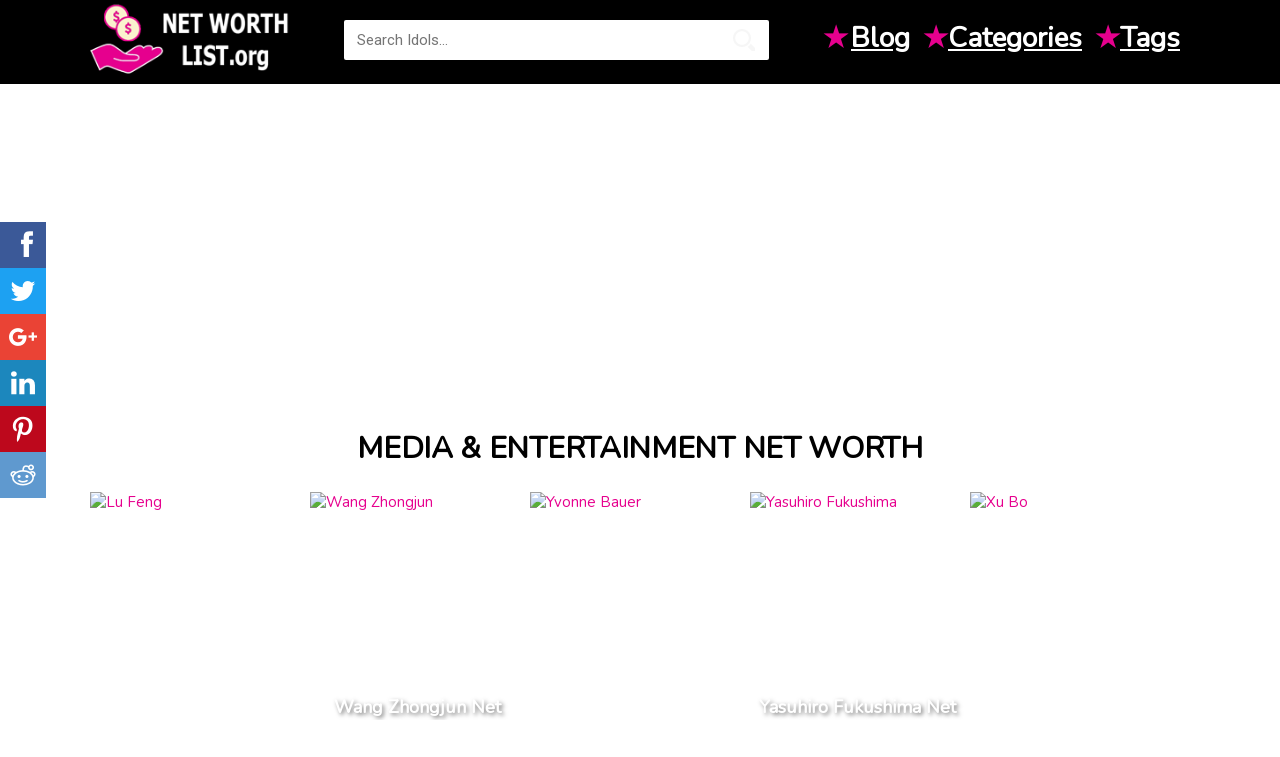

--- FILE ---
content_type: text/html; charset=UTF-8
request_url: https://www.networthlist.org/category/media-entertainment
body_size: 4103
content:
<!doctype html>
<html  xmlns="http://www.w3.org/1999/xhtml" xml:lang="en-US" lang="en-US">
<head>
    <!-- title -->
    <meta charset="utf-8">
    <meta http-equiv="Content-Type" content="text/html;charset=UTF-8"/>
    <title>Media &amp; Entertainment Net Worth</title>

    <meta name="viewport" content="width=device-width,initial-scale=1.0,maximum-scale=1" />
    <meta http-equiv="X-UA-Compatible" content="IE=edge" />

    <meta name="mobile-web-app-capable" content="yes"/>
    <meta name="apple-mobile-web-app-capable" content="yes"/>
    <meta name="apple-mobile-web-app-status-bar-style" content="black"/>

    <meta name="title" content="Media &amp; Entertainment Net Worth">
    <meta name="description" content="Top Net Worth for Media &amp; Entertainment, Net Worth 2019 of Media &amp; Entertainment, Media &amp; Entertainment Net Worth" />
    <meta name="keywords" content="media &amp; entertainment, net worth of media &amp; entertainment, net worth, top celebrity net worth" />
    
    <meta property="fb:app_id" content="505395199857257"/>
    <meta property="og:site_name" content="Idol Net Worth" />
    <meta property="og:type" content="article" />
    <meta property="og:url" content="https://www.networthlist.org/category/media-entertainment" />
    
    <meta property="og:title" content="Media &amp; Entertainment Net Worth" />
    <meta property="og:description" content="Top Net Worth for Media &amp; Entertainment, Net Worth 2019 of Media &amp; Entertainment, Media &amp; Entertainment Net Worth" />

    <link rel="shortcut icon" href="/favicon.png">
    <link rel="apple-touch-icon" href="/images/apple-touch-icon-57x57.png">
    <link rel="apple-touch-icon" sizes="72x72" href="/images/apple-touch-icon-72x72.png">
    <link rel="apple-touch-icon" sizes="114x114" href="/images/apple-touch-icon-114x114.png">
	<link rel="dns-prefetch" href="//scontent.cdninstagram.com">

    <link href="https://fonts.googleapis.com/css?family=Nunito" rel="stylesheet">
    <link href="/css/styles.css?v=1.15" type="text/css" rel="stylesheet">
	<style>
		.top-ads {
			margin-top:15px;
			clear:both;
		}
	</style>

    <script type='application/ld+json'>
	{
		"@context":"http://schema.org",
		"@type":"WebSite",
		"@id":"#website",
		"url":"https://www.networthlist.org",
		"name":"networthlist.org",
		"potentialAction":{"@type":"SearchAction","target":"https://www.networthlist.org/search?q={search_term_string}","query-input":"required name=search_term_string"}
	}
  </script>
  <script data-ad-client="ca-pub-4985980740731774" async src="https://pagead2.googlesyndication.com/pagead/js/adsbygoogle.js"></script>
</head>
<body>
<div id="fb-root"></div>
<script>(function(d, s, id) {
        var js, fjs = d.getElementsByTagName(s)[0];
        if (d.getElementById(id)) return;
        js = d.createElement(s); js.id = id;
        js.src = "//connect.facebook.net/en_US/sdk.js#xfbml=1&version=v2.12&appId=505395199857257";
        fjs.parentNode.insertBefore(js, fjs);
    }(document, 'script', 'facebook-jssdk'));
</script>
<header>
    <div class="container-header-big">
        <div class="container-content">
            <div class="container-rite">
                <a href="/">
                    <div class="logo-blink">
                        <img src="/images/logo.png" alt="Net Worth">
                    </div>
                </a>
                <div class="line-search">
                    <div class="search-wrap">
                        <form id="quicksearch" action="https://www.networthlist.org/search" method="GET">
                            <div class="search-box">
                                <input id="story" name="q" placeholder="Search Idols..." type="text"/>
                                <button type="submit" title="SEARCH"></button>
                            </div>
                        </form>
                    </div>
                </div>
                <div class="righttoch nav">
                    <ul class="quick-links">
                        <li>
                            <span class="inline-icon">★</span>
                            <a href="/blog">Blog</a>
                        </li>
                        <li><span class="inline-icon">★</span><a href="#">Categories</a>
                                                        <ul class="menu_body">
                                                                    <li>
                                        <a href="https://www.networthlist.org/category/dancer">Dancer</a>
                                    </li>
                                                                    <li>
                                        <a href="https://www.networthlist.org/category/movie-actress">Movie Actress</a>
                                    </li>
                                                                    <li>
                                        <a href="https://www.networthlist.org/category/basketball-player">Basketball Player</a>
                                    </li>
                                                                    <li>
                                        <a href="https://www.networthlist.org/category/politician">Politician</a>
                                    </li>
                                                                    <li>
                                        <a href="https://www.networthlist.org/category/youtube-star">YouTube Star</a>
                                    </li>
                                                                    <li>
                                        <a href="https://www.networthlist.org/category/instagram-star">Instagram Star</a>
                                    </li>
                                                                    <li>
                                        <a href="https://www.networthlist.org/category/reality-star">Reality Star</a>
                                    </li>
                                                                    <li>
                                        <a href="https://www.networthlist.org/category/rapper">Rapper</a>
                                    </li>
                                                                    <li>
                                        <a href="https://www.networthlist.org/category/tv-show-host">TV Show Host</a>
                                    </li>
                                                                    <li>
                                        <a href="https://www.networthlist.org/category/pop-singer">Pop Singer</a>
                                    </li>
                                                                    <li>
                                        <a href="https://www.networthlist.org/category/guitarist">Guitarist</a>
                                    </li>
                                                                    <li>
                                        <a href="https://www.networthlist.org/category/soccer-player">Soccer Player</a>
                                    </li>
                                                                    <li>
                                        <a href="https://www.networthlist.org/category/actress">Actress</a>
                                    </li>
                                                                    <li>
                                        <a href="https://www.networthlist.org/category/tv-actor">TV Actor</a>
                                    </li>
                                                                    <li>
                                        <a href="https://www.networthlist.org/category/movie-actor">Movie Actor</a>
                                    </li>
                                                                    <li>
                                        <a href="https://www.networthlist.org/category/football-player">Football Player</a>
                                    </li>
                                                                    <li>
                                        <a href="https://www.networthlist.org/category/world-music-singer">World Music Singer</a>
                                    </li>
                                                                    <li>
                                        <a href="https://www.networthlist.org/category/actor">Actor</a>
                                    </li>
                                                            </ul>
                        </li>
                        <li><span class="inline-icon">★</span><a href="#" title="Tags">Tags</a>
                                                        <ul class="menu_body">
                                                                    <li><a href="https://www.networthlist.org/tag/england-youtube-star">England YouTube Star</a></li>
                                                                    <li><a href="https://www.networthlist.org/tag/brazil-net-worth">Brazil net worth</a></li>
                                                                    <li><a href="https://www.networthlist.org/tag/baseball-player-net-worth">Baseball Player net worth</a></li>
                                                                    <li><a href="https://www.networthlist.org/tag/tv-actress-net-worth">TV Actress net worth</a></li>
                                                                    <li><a href="https://www.networthlist.org/tag/2001-births">2001 births</a></li>
                                                                    <li><a href="https://www.networthlist.org/tag/leo-money">Leo money</a></li>
                                                                    <li><a href="https://www.networthlist.org/tag/movie-actor-net-worth">Movie Actor net worth</a></li>
                                                                    <li><a href="https://www.networthlist.org/tag/1991-births">1991 births</a></li>
                                                                    <li><a href="https://www.networthlist.org/tag/united-states-net-worth">United States net worth</a></li>
                                                                    <li><a href="https://www.networthlist.org/tag/photographer-net-worth">Photographer net worth</a></li>
                                                                    <li><a href="https://www.networthlist.org/tag/35-richest">35 richest</a></li>
                                                                    <li><a href="https://www.networthlist.org/tag/27-richest">27 richest</a></li>
                                                                    <li><a href="https://www.networthlist.org/tag/indonesia-net-worth">Indonesia net worth</a></li>
                                                                    <li><a href="https://www.networthlist.org/tag/1996-births">1996 births</a></li>
                                                                    <li><a href="https://www.networthlist.org/tag/ga-net-worth">GA net worth</a></li>
                                                                    <li><a href="https://www.networthlist.org/tag/1986-births">1986 births</a></li>
                                                                    <li><a href="https://www.networthlist.org/tag/1984-births">1984 births</a></li>
                                                                    <li><a href="https://www.networthlist.org/tag/1988-births">1988 births</a></li>
                                                            </ul>
                        </li>
                    </ul>
                </div>
            </div>
        </div>
    </div>
</header><div class="container-content">
	<div class="container-mins top-ads">
	<script async src="//pagead2.googlesyndication.com/pagead/js/adsbygoogle.js"></script>
<!-- idol_responsive -->
<ins class="adsbygoogle"
     style="display:block"
     data-ad-client="ca-pub-4985980740731774"
     data-ad-slot="5757055535"
     data-ad-format="auto"></ins>
<script>
(adsbygoogle = window.adsbygoogle || []).push({});
</script>
	</div>
</div>
    <div class="container-center-t xdents">
        <div class="container-content">
            <div class="container-mins">
                <div class="namenas2"><h1>Media &amp; Entertainment Net Worth</h1></div>
            </div>
            <div>
                <div id="ajax-content">
                    <div id="dle-content" class="clearfix">
                                                    <a href="https://www.networthlist.org/lu-feng-net-worth-52316">
                                <div class="shortmail">
                                    <div class="img-shortmain">
                                        <img src="https://images.networthlist.org/medias/profile/201712/lu-feng.jpg" alt="Lu Feng">
                                        <div class="title-shorts">
                                            <b class="username">Lu Feng Net Worth</b><br>
                                            <span>Media &amp; Entertainment</span>
                                            <div class="linecons">
                                                <div class="liner-nis">
                                                </div>
                                            </div>
                                        </div>
                                    </div>
                                </div>
                            </a>
                                                    <a href="https://www.networthlist.org/wang-zhongjun-net-worth-52276">
                                <div class="shortmail">
                                    <div class="img-shortmain">
                                        <img src="https://images.networthlist.org/medias/profile/201711/wang-zhongjun.jpg" alt="Wang Zhongjun">
                                        <div class="title-shorts">
                                            <b class="username">Wang Zhongjun Net Worth</b><br>
                                            <span>Media &amp; Entertainment</span>
                                            <div class="linecons">
                                                <div class="liner-nis">
                                                </div>
                                            </div>
                                        </div>
                                    </div>
                                </div>
                            </a>
                                                    <a href="https://www.networthlist.org/yvonne-bauer-net-worth-51730">
                                <div class="shortmail">
                                    <div class="img-shortmain">
                                        <img src="https://images.networthlist.org/medias/profile/201712/yvonne-bauer.jpg" alt="Yvonne Bauer">
                                        <div class="title-shorts">
                                            <b class="username">Yvonne Bauer Net Worth</b><br>
                                            <span>Media &amp; Entertainment</span>
                                            <div class="linecons">
                                                <div class="liner-nis">
                                                </div>
                                            </div>
                                        </div>
                                    </div>
                                </div>
                            </a>
                                                    <a href="https://www.networthlist.org/yasuhiro-fukushima-net-worth-51708">
                                <div class="shortmail">
                                    <div class="img-shortmain">
                                        <img src="https://images.networthlist.org/medias/profile/201711/yasuhiro-fukushima.jpg" alt="Yasuhiro Fukushima">
                                        <div class="title-shorts">
                                            <b class="username">Yasuhiro Fukushima Net Worth</b><br>
                                            <span>Media &amp; Entertainment</span>
                                            <div class="linecons">
                                                <div class="liner-nis">
                                                </div>
                                            </div>
                                        </div>
                                    </div>
                                </div>
                            </a>
                                                    <a href="https://www.networthlist.org/xu-bo-net-worth-51697">
                                <div class="shortmail">
                                    <div class="img-shortmain">
                                        <img src="https://images.networthlist.org/medias/profile/201712/xu-bo.jpg" alt="Xu Bo">
                                        <div class="title-shorts">
                                            <b class="username">Xu Bo Net Worth</b><br>
                                            <span>Media &amp; Entertainment</span>
                                            <div class="linecons">
                                                <div class="liner-nis">
                                                </div>
                                            </div>
                                        </div>
                                    </div>
                                </div>
                            </a>
                                                    <a href="https://www.networthlist.org/xiao-wenge-net-worth-51696">
                                <div class="shortmail">
                                    <div class="img-shortmain">
                                        <img src="https://images.networthlist.org/medias/profile/201712/xiao-wenge.jpg" alt="Xiao Wenge">
                                        <div class="title-shorts">
                                            <b class="username">Xiao Wenge Net Worth</b><br>
                                            <span>Media &amp; Entertainment</span>
                                            <div class="linecons">
                                                <div class="liner-nis">
                                                </div>
                                            </div>
                                        </div>
                                    </div>
                                </div>
                            </a>
                                                    <a href="https://www.networthlist.org/thomas-tull-net-worth-51559">
                                <div class="shortmail">
                                    <div class="img-shortmain">
                                        <img src="https://images.networthlist.org/medias/profile/201711/thomas-tull.jpg" alt="Thomas Tull">
                                        <div class="title-shorts">
                                            <b class="username">Thomas Tull Net Worth</b><br>
                                            <span>Media &amp; Entertainment</span>
                                            <div class="linecons">
                                                <div class="liner-nis">
                                                </div>
                                            </div>
                                        </div>
                                    </div>
                                </div>
                            </a>
                                                    <a href="https://www.networthlist.org/roberto-irineu-marinho-net-worth-51350">
                                <div class="shortmail">
                                    <div class="img-shortmain">
                                        <img src="https://images.networthlist.org/medias/profile/201711/roberto-irineu-marinho.jpg" alt="Roberto Irineu Marinho">
                                        <div class="title-shorts">
                                            <b class="username">Roberto Irineu Marinho Net Worth</b><br>
                                            <span>Media &amp; Entertainment</span>
                                            <div class="linecons">
                                                <div class="liner-nis">
                                                </div>
                                            </div>
                                        </div>
                                    </div>
                                </div>
                            </a>
                                                    <a href="https://www.networthlist.org/reed-hastings-net-worth-51305">
                                <div class="shortmail">
                                    <div class="img-shortmain">
                                        <img src="https://images.networthlist.org/medias/profile/201801/reed-hastings.jpg" alt="Reed Hastings">
                                        <div class="title-shorts">
                                            <b class="username">Reed Hastings Net Worth</b><br>
                                            <span>Media &amp; Entertainment</span>
                                            <div class="linecons">
                                                <div class="liner-nis">
                                                </div>
                                            </div>
                                        </div>
                                    </div>
                                </div>
                            </a>
                                                    <a href="https://www.networthlist.org/pierre-karl-peladeau-net-worth-51262">
                                <div class="shortmail">
                                    <div class="img-shortmain">
                                        <img src="/images/no-pic.jpg" alt="Pierre Karl Péladeau">
                                        <div class="title-shorts">
                                            <b class="username">Pierre Karl Péladeau Net Worth</b><br>
                                            <span>Media &amp; Entertainment</span>
                                            <div class="linecons">
                                                <div class="liner-nis">
                                                </div>
                                            </div>
                                        </div>
                                    </div>
                                </div>
                            </a>
                                                    <a href="https://www.networthlist.org/peng-jianhu-net-worth-51234">
                                <div class="shortmail">
                                    <div class="img-shortmain">
                                        <img src="/images/no-pic.jpg" alt="Peng Jianhu">
                                        <div class="title-shorts">
                                            <b class="username">Peng Jianhu Net Worth</b><br>
                                            <span>Media &amp; Entertainment</span>
                                            <div class="linecons">
                                                <div class="liner-nis">
                                                </div>
                                            </div>
                                        </div>
                                    </div>
                                </div>
                            </a>
                                                    <a href="https://www.networthlist.org/margaretta-taylor-net-worth-51047">
                                <div class="shortmail">
                                    <div class="img-shortmain">
                                        <img src="https://images.networthlist.org/medias/profile/201801/margaretta-taylor.jpg" alt="Margaretta Taylor">
                                        <div class="title-shorts">
                                            <b class="username">Margaretta Taylor Net Worth</b><br>
                                            <span>Media &amp; Entertainment</span>
                                            <div class="linecons">
                                                <div class="liner-nis">
                                                </div>
                                            </div>
                                        </div>
                                    </div>
                                </div>
                            </a>
                                                    <a href="https://www.networthlist.org/loretta-robinson-family-net-worth-50992">
                                <div class="shortmail">
                                    <div class="img-shortmain">
                                        <img src="https://images.networthlist.org/medias/profile/201711/loretta-robinson.jpg" alt="Loretta Robinson &amp; family">
                                        <div class="title-shorts">
                                            <b class="username">Loretta Robinson &amp; family Net Worth</b><br>
                                            <span>Media &amp; Entertainment</span>
                                            <div class="linecons">
                                                <div class="liner-nis">
                                                </div>
                                            </div>
                                        </div>
                                    </div>
                                </div>
                            </a>
                                                    <a href="https://www.networthlist.org/krit-ratanarak-net-worth-50894">
                                <div class="shortmail">
                                    <div class="img-shortmain">
                                        <img src="https://images.networthlist.org/medias/profile/201712/krit-ratanarak.jpg" alt="Krit Ratanarak">
                                        <div class="title-shorts">
                                            <b class="username">Krit Ratanarak Net Worth</b><br>
                                            <span>Media &amp; Entertainment</span>
                                            <div class="linecons">
                                                <div class="liner-nis">
                                                </div>
                                            </div>
                                        </div>
                                    </div>
                                </div>
                            </a>
                                                    <a href="https://www.networthlist.org/koos-bekker-net-worth-50892">
                                <div class="shortmail">
                                    <div class="img-shortmain">
                                        <img src="https://images.networthlist.org/medias/profile/201801/koos-bekker.jpg" alt="Koos Bekker">
                                        <div class="title-shorts">
                                            <b class="username">Koos Bekker Net Worth</b><br>
                                            <span>Media &amp; Entertainment</span>
                                            <div class="linecons">
                                                <div class="liner-nis">
                                                </div>
                                            </div>
                                        </div>
                                    </div>
                                </div>
                            </a>
                                                    <a href="https://www.networthlist.org/kenneth-feld-net-worth-50859">
                                <div class="shortmail">
                                    <div class="img-shortmain">
                                        <img src="https://images.networthlist.org/medias/profile/201801/kenneth-feld.jpg" alt="Kenneth Feld">
                                        <div class="title-shorts">
                                            <b class="username">Kenneth Feld Net Worth</b><br>
                                            <span>Media &amp; Entertainment</span>
                                            <div class="linecons">
                                                <div class="liner-nis">
                                                </div>
                                            </div>
                                        </div>
                                    </div>
                                </div>
                            </a>
                                                    <a href="https://www.networthlist.org/katharine-rayner-net-worth-50844">
                                <div class="shortmail">
                                    <div class="img-shortmain">
                                        <img src="https://images.networthlist.org/medias/profile/201801/katharine-rayner.jpg" alt="Katharine Rayner">
                                        <div class="title-shorts">
                                            <b class="username">Katharine Rayner Net Worth</b><br>
                                            <span>Media &amp; Entertainment</span>
                                            <div class="linecons">
                                                <div class="liner-nis">
                                                </div>
                                            </div>
                                        </div>
                                    </div>
                                </div>
                            </a>
                                                    <a href="https://www.networthlist.org/judy-sheindlin-net-worth-50825">
                                <div class="shortmail">
                                    <div class="img-shortmain">
                                        <img src="https://images.networthlist.org/medias/profile/201712/judy-sheindlin.jpg" alt="Judy Sheindlin">
                                        <div class="title-shorts">
                                            <b class="username">Judy Sheindlin Net Worth</b><br>
                                            <span>Media &amp; Entertainment</span>
                                            <div class="linecons">
                                                <div class="liner-nis">
                                                </div>
                                            </div>
                                        </div>
                                    </div>
                                </div>
                            </a>
                                                    <a href="https://www.networthlist.org/jose-roberto-marinho-net-worth-50810">
                                <div class="shortmail">
                                    <div class="img-shortmain">
                                        <img src="https://images.networthlist.org/medias/profile/201801/jose-roberto-marinho.jpg" alt="Jose Roberto Marinho">
                                        <div class="title-shorts">
                                            <b class="username">Jose Roberto Marinho Net Worth</b><br>
                                            <span>Media &amp; Entertainment</span>
                                            <div class="linecons">
                                                <div class="liner-nis">
                                                </div>
                                            </div>
                                        </div>
                                    </div>
                                </div>
                            </a>
                                                    <a href="https://www.networthlist.org/jonathan-harmsworth-net-worth-50802">
                                <div class="shortmail">
                                    <div class="img-shortmain">
                                        <img src="https://images.networthlist.org/medias/profile/201711/jonathan-harmsworth.jpg" alt="Jonathan Harmsworth">
                                        <div class="title-shorts">
                                            <b class="username">Jonathan Harmsworth Net Worth</b><br>
                                            <span>Media &amp; Entertainment</span>
                                            <div class="linecons">
                                                <div class="liner-nis">
                                                </div>
                                            </div>
                                        </div>
                                    </div>
                                </div>
                            </a>
                                                    <a href="https://www.networthlist.org/joao-roberto-marinho-net-worth-50760">
                                <div class="shortmail">
                                    <div class="img-shortmain">
                                        <img src="https://images.networthlist.org/medias/profile/201712/joao-roberto-marinho.jpg" alt="Joao Roberto Marinho">
                                        <div class="title-shorts">
                                            <b class="username">Joao Roberto Marinho Net Worth</b><br>
                                            <span>Media &amp; Entertainment</span>
                                            <div class="linecons">
                                                <div class="liner-nis">
                                                </div>
                                            </div>
                                        </div>
                                    </div>
                                </div>
                            </a>
                                                    <a href="https://www.networthlist.org/jason-jiang-net-worth-50713">
                                <div class="shortmail">
                                    <div class="img-shortmain">
                                        <img src="https://images.networthlist.org/medias/profile/201712/jason-jiang.jpg" alt="Jason Jiang">
                                        <div class="title-shorts">
                                            <b class="username">Jason Jiang Net Worth</b><br>
                                            <span>Media &amp; Entertainment</span>
                                            <div class="linecons">
                                                <div class="liner-nis">
                                                </div>
                                            </div>
                                        </div>
                                    </div>
                                </div>
                            </a>
                                                    <a href="https://www.networthlist.org/hary-tanoesoedibjo-net-worth-50603">
                                <div class="shortmail">
                                    <div class="img-shortmain">
                                        <img src="https://images.networthlist.org/medias/profile/201711/hary-tanoesoedibjo.jpg" alt="Hary Tanoesoedibjo">
                                        <div class="title-shorts">
                                            <b class="username">Hary Tanoesoedibjo Net Worth</b><br>
                                            <span>Media &amp; Entertainment</span>
                                            <div class="linecons">
                                                <div class="liner-nis">
                                                </div>
                                            </div>
                                        </div>
                                    </div>
                                </div>
                            </a>
                                                    <a href="https://www.networthlist.org/elisabeth-badinter-family-net-worth-50447">
                                <div class="shortmail">
                                    <div class="img-shortmain">
                                        <img src="https://images.networthlist.org/medias/profile/201712/elisabeth-badinter.jpg" alt="Elisabeth Badinter &amp; family">
                                        <div class="title-shorts">
                                            <b class="username">Elisabeth Badinter &amp; family Net Worth</b><br>
                                            <span>Media &amp; Entertainment</span>
                                            <div class="linecons">
                                                <div class="liner-nis">
                                                </div>
                                            </div>
                                        </div>
                                    </div>
                                </div>
                            </a>
                                                    <a href="https://www.networthlist.org/dieter-schaub-net-worth-50386">
                                <div class="shortmail">
                                    <div class="img-shortmain">
                                        <img src="https://images.networthlist.org/images/36/dieter-schaub.jpg" alt="Dieter Schaub">
                                        <div class="title-shorts">
                                            <b class="username">Dieter Schaub Net Worth</b><br>
                                            <span>Media &amp; Entertainment</span>
                                            <div class="linecons">
                                                <div class="liner-nis">
                                                </div>
                                            </div>
                                        </div>
                                    </div>
                                </div>
                            </a>
                                                    <a href="https://www.networthlist.org/charles-zegar-net-worth-50259">
                                <div class="shortmail">
                                    <div class="img-shortmain">
                                        <img src="/images/no-pic.jpg" alt="Charles Zegar">
                                        <div class="title-shorts">
                                            <b class="username">Charles Zegar Net Worth</b><br>
                                            <span>Media &amp; Entertainment</span>
                                            <div class="linecons">
                                                <div class="liner-nis">
                                                </div>
                                            </div>
                                        </div>
                                    </div>
                                </div>
                            </a>
                                                    <a href="https://www.networthlist.org/cameron-mackintosh-net-worth-50223">
                                <div class="shortmail">
                                    <div class="img-shortmain">
                                        <img src="https://images.networthlist.org/medias/profile/201801/cameron-mackintosh.jpg" alt="Cameron Mackintosh">
                                        <div class="title-shorts">
                                            <b class="username">Cameron Mackintosh Net Worth</b><br>
                                            <span>Media &amp; Entertainment</span>
                                            <div class="linecons">
                                                <div class="liner-nis">
                                                </div>
                                            </div>
                                        </div>
                                    </div>
                                </div>
                            </a>
                                                    <a href="https://www.networthlist.org/arkady-volozh-net-worth-50132">
                                <div class="shortmail">
                                    <div class="img-shortmain">
                                        <img src="https://images.networthlist.org/medias/profile/201801/arkady-volozh.jpg" alt="Arkady Volozh">
                                        <div class="title-shorts">
                                            <b class="username">Arkady Volozh Net Worth</b><br>
                                            <span>Media &amp; Entertainment</span>
                                            <div class="linecons">
                                                <div class="liner-nis">
                                                </div>
                                            </div>
                                        </div>
                                    </div>
                                </div>
                            </a>
                                                <div class="pagination">
                            
                            <br>
                        </div>
						
                    </div>
					<div class="container-ads top-ads">
							<script async src="//pagead2.googlesyndication.com/pagead/js/adsbygoogle.js"></script>
<!-- idol_responsive -->
<ins class="adsbygoogle"
     style="display:block"
     data-ad-client="ca-pub-4985980740731774"
     data-ad-slot="5757055535"
     data-ad-format="auto"></ins>
<script>
(adsbygoogle = window.adsbygoogle || []).push({});
</script>
						</div>
                </div>
                <br>
            </div>
            <br>
        </div>
    </div>
<footer>
    <div class="container-header">
        <div class="container-content">
            <div class="container-header">
                <div class="logo-blink-foot">
                    <img alt="Idol Net Worth" src="/images/logo_black.png">
                </div>
                <div class="copipast">
                    <div class="namemoli"><a href="/about.html">About</a></div>
                    <div class="namemoli"><a href="/privacy-policy.html">Privacy Policy</a></div>
                    <div class="namemoli"><a href="#">Terms</a></div>
                    &copy; NetWorthList.org - Top Net Worth You’ve Always Wanted to Know about Celebs 2019
                </div>
            </div>
        </div>
    </div>
</footer><div class="ssk-sticky ssk-left ssk-center ssk-lg">
        <a class="ssk ssk-facebook" rel="nofollow" rel="external" href="https://www.facebook.com/sharer.php?u=http://www.networthlist.org/category/media-entertainment"></a>
    <a class="ssk ssk-twitter" rel="nofollow" href="https://twitter.com/intent/tweet?text=Media+%26+Entertainment+Net+Worth&url=http://www.networthlist.org/category/media-entertainment"></a>
    <a class="ssk ssk-google-plus" rel="nofollow" href="https://plusone.google.com/_/+1/confirm?hl=en&url=http://www.networthlist.org/category/media-entertainment&name=Media+%26+Entertainment+Net+Worth"></a>
    <a class="ssk ssk-linkedin" rel="nofollow" href="https://www.linkedin.com/shareArticle?mini=true&url=http://www.networthlist.org/category/media-entertainment&title=Media+%26+Entertainment+Net+Worth"></a>
    <a class="ssk ssk-pinterest" rel="nofollow" href="https://pinterest.com/pin/create/button/?url=http://www.networthlist.org/category/media-entertainment&description=Media+%26+Entertainment+Net+Worth&media=https://www.networthlist.org/images/logo.png"></a>
    <a class="ssk ssk-reddit" rel="nofollow" href="https://reddit.com/submit?url=http://www.networthlist.org/category/media-entertainment&title=Media+%26+Entertainment+Net+Worth"></a>
</div>

<!-- Global site tag (gtag.js) - Google Analytics -->
<script async src="https://www.googletagmanager.com/gtag/js?id=UA-127524539-2"></script>
<script>
  window.dataLayer = window.dataLayer || [];
  function gtag(){dataLayer.push(arguments);}
  gtag('js', new Date());

  gtag('config', 'UA-127524539-2');
</script>

<script src="/js/scripts.js" type="text/javascript"></script>
<script src="/js/active.js?v=1.0"></script>

<script defer src="https://static.cloudflareinsights.com/beacon.min.js/vcd15cbe7772f49c399c6a5babf22c1241717689176015" integrity="sha512-ZpsOmlRQV6y907TI0dKBHq9Md29nnaEIPlkf84rnaERnq6zvWvPUqr2ft8M1aS28oN72PdrCzSjY4U6VaAw1EQ==" data-cf-beacon='{"version":"2024.11.0","token":"265baa80ce274bd9be00b91744bc6ea4","r":1,"server_timing":{"name":{"cfCacheStatus":true,"cfEdge":true,"cfExtPri":true,"cfL4":true,"cfOrigin":true,"cfSpeedBrain":true},"location_startswith":null}}' crossorigin="anonymous"></script>
</body>
</html>




--- FILE ---
content_type: text/html; charset=utf-8
request_url: https://www.google.com/recaptcha/api2/aframe
body_size: 266
content:
<!DOCTYPE HTML><html><head><meta http-equiv="content-type" content="text/html; charset=UTF-8"></head><body><script nonce="uSJ5OdZ01LTMUgJ0e59aqg">/** Anti-fraud and anti-abuse applications only. See google.com/recaptcha */ try{var clients={'sodar':'https://pagead2.googlesyndication.com/pagead/sodar?'};window.addEventListener("message",function(a){try{if(a.source===window.parent){var b=JSON.parse(a.data);var c=clients[b['id']];if(c){var d=document.createElement('img');d.src=c+b['params']+'&rc='+(localStorage.getItem("rc::a")?sessionStorage.getItem("rc::b"):"");window.document.body.appendChild(d);sessionStorage.setItem("rc::e",parseInt(sessionStorage.getItem("rc::e")||0)+1);localStorage.setItem("rc::h",'1769007802757');}}}catch(b){}});window.parent.postMessage("_grecaptcha_ready", "*");}catch(b){}</script></body></html>